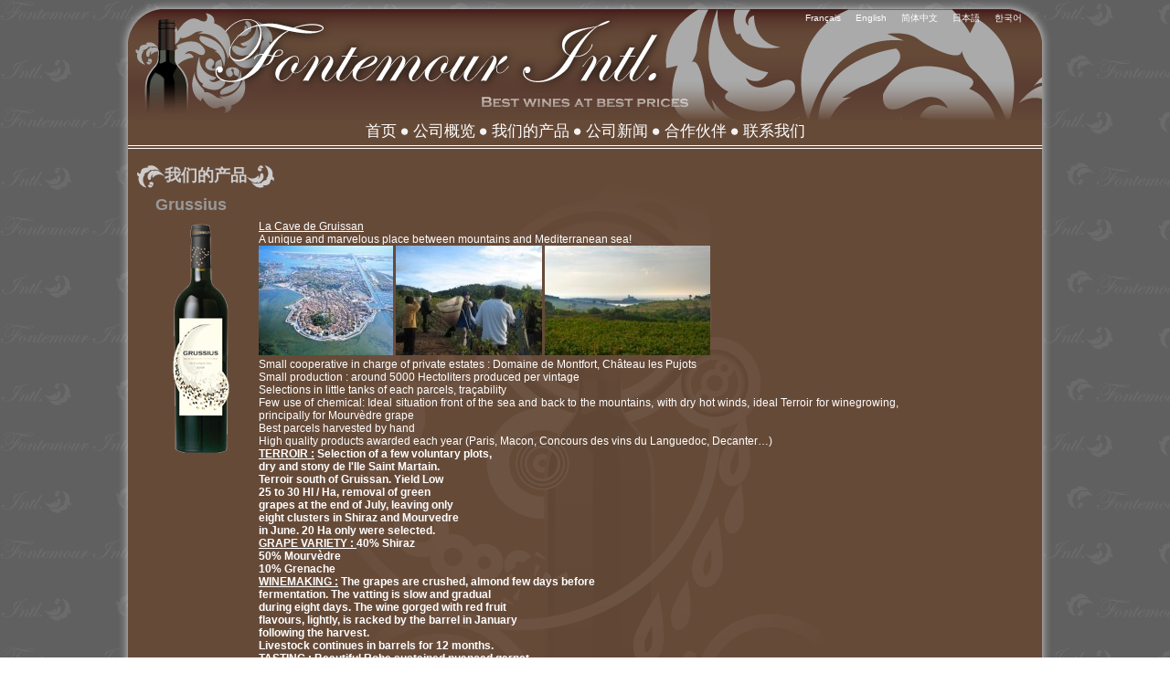

--- FILE ---
content_type: text/html; charset=utf-8
request_url: https://www.fontemour.com/index.php?mact=News,cntnt01,detail,0&cntnt01articleid=23&cntnt01detailtemplate=Gab_detail_produit&cntnt01returnid=85
body_size: 15423
content:
<!DOCTYPE html PUBLIC "-//W3C//DTD XHTML 1.0 Transitional//EN"
"http://www.w3.org/TR/xhtml1/DTD/xhtml1-transitional.dtd">


<html xmlns="http://www.w3.org/1999/xhtml" xml:lang="en" lang="en">

  <head>
<link rel="canonical" href="https://www.fontemour.com/index.php?mact=News,cntnt01,detail,0&amp;cntnt01articleid=23&amp;cntnt01detailtemplate=Gab_detail_produit&amp;cntnt01returnid=85&amp;cntnt01returnid=85" />
<title>Grussius - Fontemour wine</title>
<link rel="image_src" href="https://www.fontemour.com/uploads/images/imgs_bouteilles/grussius.png"  type="image/x-icon" />
<meta property="og:image" content="https://www.fontemour.com/uploads/images/imgs_bouteilles/grussius.png" />


<base href="https://www.fontemour.com/" />
<link type="image/gif" href="images/favicon.gif" rel="icon" />
<meta name="Generator" content="CMS Made Simple - Copyright (C) 2004-9 Ted Kulp. All rights reserved." />
<meta http-equiv="Content-Type" content="text/html; charset=utf-8" />
 <meta name="keywords" content="Négociant,vin,carcassonne,aoc,bordeaux,wine,wine business, wine agency,grands crus, lafitte, lafite, rothschild,latour,haut brion, cheval blanc, margaux, mouton, latour,best price,best wines, meilleur, export, exportation, chine, japon, corée,hong kong, hk, taiwan, singapour, quality, œnologue,specialist,spécialiste,corbières,minervois,cabardes,malepère,limoux,rhône, côtes du rhône,qualité,prix,salons, wine tasting, wine, events, oenologist,japan, korea,china,taipei,partner,wine partner,wine finder,the best,business,lebanon,winemaker,luxury,luxe,champagne,romanée conti,DRC,clever,efficient,transportation,clearance,papers,documents,japanese,chinese,prestigious, prestigieux,organic,AB,organic wines,certified, ecocert,goerg,agent,agency,bio,vins bio,bin biologiques, agriculture biologique, master,environnement,DNO toulouse, diplôme national d’œnologie,sobovi,groupe bernard,lucien bernard,jean-rémi mourad,serious,sérieux,références,maisons de prestige, domaines familiaux, winery, wineries,château de sours,martin krajewski,saint emilion, clos cantenac, graves,gaillac,domaine,château,châteaux,vinexpo,vinexpo asie pacifique, vinexpo hong kong,sopexa,assurance prospection,coface,ubi France,France,french,french touch, tokyo, séoul,Shanghai, Beijing, Pékin,商人は、ワイン、カルカソンヌ、アラビア石油、ワイン、ワイン、ワインビジネス、ワイン庁、脚を、ラフィット、ラフィットロートシルト、ラトゥール、オーブリオン、シュヴァルブラン、マルゴー、ムートン、ラトゥール、最高の価格で、最高の最高のワイン、エクスポートグランズ、輸出、中国、日本、韓国、香港、香港、香港台湾、シンガポール、品質、ワインの専門家、専門家、専門家、コルビエール、ミネルヴォワ、カバルド、Malepère、リムー、ローヌ、コートデュローヌ、品質、価格、トレードショー、ワインの試飲、ワイン、イベント、醸造、日本、韓国、中国、台湾、パートナー、パートナー、ワイン、ワインファインダー、最高の、ビジネス、レバノン、ワイン、高級、高級シャンパン、ロマネコンティ、DRCは、巧妙な、効率的で、輸送、通関、ペーパー、ドキュメント、日本語、中国語、認定権威、権威のある、有機は、AB、有機ワイン、エコサート、ゴエルグ、代理人、代理店、有機、有機ワイン、有機binに、有機、マサチューセッツ州、環境、ドノトゥールーズ国立ディプロマ醸造、sobovi、バーナードグループは、ルシアンベルナール、ジャン=レミがして、Mourad、深刻な、重大な、参照、高級住宅、カントナックを終了する家族のワイナリー、ワイナリー、シャトードソウアーズ、マーティンKrajewski、セントミリオン、団地ガイヤック深刻な、フィールド、城、城、Vinexpo、Vinexpoアジア太平洋地域は、香港Vinexpo、Sopexa、マーケティング、保険、コファス、、フランス、フランス語、フランス語タッチ、東京、ソウル、上海、北京、北京,商人，葡萄酒，卡尔卡松，冠捷，勃艮第，酒，葡萄酒企业，葡萄酒局，特级，拉菲特，罗斯柴尔德拉菲，拉图，浩特布利昂，白马，玛歌，木桐，拉图尔，最优惠的价格，最好的葡萄酒，最好，出口，出口，中国，日本，韩国，香港，香港，台湾，新加坡，质量，葡萄酒专家，专科，专家，科比耶尔，Minervois，cabardes，Malepère，Limoux，罗纳河，科茨杜罗纳河，质量，价格，贸易展览，品酒，酒，活动，酿酒师，日本，韩国，中国台北，合伙人，合伙人的酒，酒发现者，最好的，商业，黎巴嫩，酿酒师，豪华，奢侈，香槟，Romanee孔蒂，刚果民主共和国，聪明，高效，运输，通关，论文，文件，日语，汉语，享有盛誉，著名的，有机，AB型，有机葡萄酒，经过认证的爱科赛尔，Goerg，代理，代理，有机，有机葡萄酒，有机斌，有机，马，环境，配网运营商图卢兹国家高级文凭酒类，sobovi，伯纳德组，吕西安伯纳德，让雷米穆拉德，严肃，认真，参考文献，豪宅，庄园家族酒厂，酒厂，酒庄德Krajewski，圣爱美浓，结束Cantenac，严重gaillac，场，城堡，城堡，Vinexpo的，Vinexpo的亚太地区，香港Vinexpo的，法国食品协会，推销保险，科法斯，充氧法国，法国，法语，法国风味，东京，汉城，上海，北京，北京，상인, 와인이, 카르카손느, aoc, 부르고뉴, 와인, 와인 비즈니스, 와인 기관, crus을 Lafitte, Lafite 로스 차일드, Latour, 오트 브리옹, 셰발 블랑, 마고, Mouton, Latour, 최상의 가격, 최상의 최고의 와인, 수출 grands , 수출, 중국, 일본, 한국, 홍콩, 홍콩, 홍콩 대만, 싱가포르, 품질, 와인 전문가, 전문가, 전문가, 꼬르 비 에르, Minervois, 카바르드, Malepère, 리무, 론, 코트 뒤 론, 품질, 가격, 무역 박람회, 와인 시음회 , 와인, 이벤트, Oenologist, 일본, 한국, 중국, 대만, 파트너, 파트너 와인, 와인 찾기, 최고의, 비즈니스, 레바논, 제조자, 고급 스러움, 럭셔리, 샴페인, Romanee Conti, DRC, 영리하고, 효율, 운송, 통관 , 논문, 문서, 일본어, 중국어, 인증 유명한, 유명한, 유기, AB를, 유기농 와인, Ecocert, 게오르그, 대리인, 대행사, 유기, 유기 포도주, 유기 빈, 유기, 메사추세츠, 환경, DNO 뚤루즈, 국립 디플로마 oenology, sobovi, 버나드 그룹은 루시 버나드, 장 - 레미는 무라드, 심각, 심각, 참고 문헌, 고급 주택, Cantenac을 종료 가족 와이너리를, 와인 농장, 샤또 드, Krajewski, 세인트 Emilion,, 토지 gaillac 심각 , 필드, 캐슬, 성, Vinexpo, Vinexpo 아시아 태평양, 홍콩 Vinexpo, Sopexa, 마케팅 보험, Coface, 유비 프랑스, 프랑스, 프랑스어, 프랑스어 터치, 도쿄, 서울, 상하이, 베이징, 북경, " />
<meta name="description" content="Fontemour international est une agence commerciale dédiée à l’exportation de vin sur les marchés Asiatiques, Chine, Japon, Corée du Sud, Taiwan, Hong Kong, Singapour..." />
<meta name="keywords" content="商人，葡萄酒，卡尔卡松，冠捷，勃艮第，酒，葡萄酒企业，葡萄酒局，特级，拉菲特，罗斯柴尔德拉菲，拉图，浩特布利昂，白马，玛歌，木桐，拉图尔，最优惠的价格，最好的葡萄酒，最好，出口，出口，中国，日本，韩国，香港，香港，台湾，新加坡，质量，葡萄酒专家，专科，专家，科比耶尔，Minervois，cabardes，Malepère，Limoux，罗纳河，科茨杜罗纳河，质量，价格，贸易展览，品酒，酒，活动，酿酒师，日本，韩国，中国台北，合伙人，合伙人的酒，酒发现者，最好的，商业，黎巴嫩，酿酒师，豪华，奢侈，香槟，Romanee孔蒂，刚果民主共和国，聪明，高效，运输，通关，论文，文件，日语，汉语，享有盛誉，著名的，有机，AB型，有机葡萄酒，经过认证的爱科赛尔，Goerg，代理，代理，有机，有机葡萄酒，有机斌，有机，马，环境，配网运营商图卢兹国家高级文凭酒类，sobovi，伯纳德组，吕西安伯纳德，让雷米穆拉德，严肃，认真，参考文献，豪宅，庄园家族酒厂，酒厂，酒庄德Krajewski，圣爱美浓，结束Cantenac，严重gaillac，场，城堡，城堡，Vinexpo的，Vinexpo的亚太地区，香港Vinexpo的，法国食品协会，推销保险，科法斯，充氧法国，法国，法语，法国风味，东京，汉城，上海，北京，北京， " />

<link rel="stylesheet" type="text/css" href="https://www.fontemour.com/stylesheet.php?cssid=53" />
<link rel="stylesheet" type="text/css" href="https://www.fontemour.com/stylesheet.php?cssid=56" />


<meta name="google-site-verification" content="7SsNW7yG2SX2mH8w2nNgmsX8lBmpjyDUanl4hvIrVhk" />

<link rel="start" title="Home Page, shortcut key=1" href="https://www.fontemour.com/" />
<link rel="prev" title="公司概览" href="https://www.fontemour.com/index.php?page=about-us-2" />
<link rel="next" title="公司新闻" href="https://www.fontemour.com/index.php?page=news-2" />

<!--[if IE 7]>
<style type="text/css">
.prod_box{float:left;width:460px;}
#home_products{float:left;width:460px;}
#home_newsletter_news{float:left;width:460px;vertical-align:top;margin-left:50px;}
#formzone{width:550px;float:left;vertical-align:top;}
#coordzone{width:400px;float:left;vertical-align:top;}
</style>
<![endif]-->

<!--[if IE 6]>
<script type="text/javascript" src="modules/MenuManager/CSSMenu.js"></script>
<![endif]-->


<!--[if IE 6]>
<script type="text/javascript"  src="uploads/NCleanBlue/js/ie6fix.js"></script>
<script type="text/javascript">
 // argument is a CSS selector
 DD_belatedPNG.fix('.sbar-top,.sbar-bottom,.main-top,.main-bottom,#version');
</script>
<style type="text/css">
/* enable background image caching in IE6 */
html {filter:expression(document.execCommand("BackgroundImageCache", false, true));}
#header{
width:1020px;
height:auto;
padding:0;
margin:0 auto 0 auto;
background: url('images/bg_head.png') top center;
background-repeat:no-repeat;
}
#main{
background:none;
}
</style>
<![endif]-->

<!--[if IE 5]>
<style type="text/css">
/* enable background image caching in IE6 */
html {filter:expression(document.execCommand("BackgroundImageCache", false, true));}
#header{
width:1020px;
height:auto;
padding:0;
margin:0 auto 0 auto;
background: url('images/bg_head.png') top center;
background-repeat:no-repeat;
}
#main{
background:none;
}
</style>
<![endif]-->



<script type="text/javascript">

  var _gaq = _gaq || [];
  _gaq.push(['_setAccount', 'UA-3004356-61']);
  _gaq.push(['_trackPageview']);

  (function() {
    var ga = document.createElement('script'); ga.type = 'text/javascript'; ga.async = true;
    ga.src = ('https:' == document.location.protocol ? 'https://ssl' : 'http://www') + '.google-analytics.com/ga.js';
    var s = document.getElementsByTagName('script')[0]; s.parentNode.insertBefore(ga, s);
  })();

</script>


  </head>
  <body>
    <div id="ncleanblue">
      <div id="pagewrapper" class="core-wrap-960 core-center">
        <div id="header">
          <div id="logo" class="core-float-left">
            <a href="https://www.fontemour.com" title="Fontemour wine"><img src="images/logo_fontemour_head.png" title="Fontemour wine" alt="Logo Fontemour wine" /></a>          </div>
			<img id="baseline" src="images/baseline_fontemour.png" title="BEST WINES AT BEST PRICES" alt="BEST WINES AT BEST PRICES" />
<ul id="language_menu">
   <li><a href="https://www.fontemour.com/modules/babel/redirect.php?newlang=fr_FR&amp;newurl=https://www.fontemour.com/index.php?page=francais/nos-produits">Français</a>&nbsp;&nbsp;&nbsp;</li>
   <li><a href="https://www.fontemour.com/modules/babel/redirect.php?newlang=en_US&amp;newurl=https://www.fontemour.com/index.php?page=anglais/our-products">English</a>&nbsp;&nbsp;&nbsp;</li>
   <li class="active"><a href="https://www.fontemour.com/modules/babel/redirect.php?newlang=zh_CN&amp;newurl=https://www.fontemour.com/index.php?page=chinois/our-products-2" class="active">简体中文</a>&nbsp;&nbsp;&nbsp;</li>
   <li><a href="https://www.fontemour.com/modules/babel/redirect.php?newlang=ja_JP&amp;newurl=https://www.fontemour.com/index.php?page=japonais/our-products-3">日本語</a>&nbsp;&nbsp;&nbsp;</li>
   <li><a href="https://www.fontemour.com/modules/babel/redirect.php?newlang=kr_KR&amp;newurl=https://www.fontemour.com/index.php?page=Korean/our-products-4">한국어</a>&nbsp;&nbsp;&nbsp;</li>
</ul>
          <!--span class="util-clearb">&nbsp;</span-->
          <!--h2 class="accessibility util-clearb">Navigation</h2-->
          <div class="menu_g">
           

<ul>


<li><a href="https://www.fontemour.com/index.php?page=home-2"><span>首页</span></a>


</li>

<!--<span class="bullmenu">&bull;&nbsp;&nbsp;--><li><img class="bullmenu" src="images/dot_menu.png" alt="" /></li><!--&nbsp;&nbsp;/span-->

<li><a href="https://www.fontemour.com/index.php?page=about-us-2"><span>公司概览</span></a>


</li>

<!--<span class="bullmenu">&bull;&nbsp;&nbsp;--><li><img class="bullmenu" src="images/dot_menu.png" alt="" /></li><!--&nbsp;&nbsp;/span-->

<li class="currentpage"><a href="https://www.fontemour.com/index.php?page=our-products-2" class="currentpage"><span>我们的产品</span></a>


</li>

<!--<span class="bullmenu">&bull;&nbsp;&nbsp;--><li><img class="bullmenu" src="images/dot_menu.png" alt="" /></li><!--&nbsp;&nbsp;/span-->

<li><a href="https://www.fontemour.com/index.php?page=news-2"><span>公司新闻</span></a>


</li>

<!--<span class="bullmenu">&bull;&nbsp;&nbsp;--><li><img class="bullmenu" src="images/dot_menu.png" alt="" /></li><!--&nbsp;&nbsp;/span-->

<li><a href="https://www.fontemour.com/index.php?page=partner-2"><span>合作伙伴</span></a>


</li>

<!--<span class="bullmenu">&bull;&nbsp;&nbsp;--><li><img class="bullmenu" src="images/dot_menu.png" alt="" /></li><!--&nbsp;&nbsp;/span-->

<li><a href="https://www.fontemour.com/index.php?page=contact-4"><span>联系我们</span></a>


</li>
</ul>

          </div>
        </div>
        <div id="content" class="util-clearfix"> 
          <div id="main"  class="core-float-right">
              <h1 class="title"><img src="images/picto-feuille-left.png" alt="" />我们的产品<img src="images/picto-feuille-right.png" alt="" /></h1>
              
<h2 id="title_detail_prod">Grussius</h2>

<hr id="NewsPostDetailHorizRule" />
			<div class="img_detail_prod">
												<p><img src="../uploads/images/imgs_bouteilles/grussius.png" alt="images de Grussius" title="Grussius" width="100" /></p>

									</div>
	<div id="content_detail_prod">
			<p><span style="text-decoration: underline;">La Cave de Gruissan</span></p>
<p> </p>
<p> </p>
<p>A unique and marvelous place between mountains and Mediterranean sea!</p>
<p> </p>
<p> </p>
<p><img src="uploads/images/img_contenu/vignobles/Gruissan1_1.JPG" alt="" /> <img src="uploads/images/img_contenu/vignobles/gruissan_1_3.jpg" alt="" /> <img src="uploads/images/img_contenu/vignobles/editor_844bf43d51e892e20c899ee92fb374b1_275984.jpeg" alt="" width="181" height="120" /></p>
<p> </p>
<p>Small cooperative in charge of private estates : Domaine de Montfort, Château les Pujots</p>
<p> </p>
<p>Small production : around 5000 Hectoliters produced per vintage</p>
<p> </p>
<p>Selections in little tanks of each parcels, traçability</p>
<p> </p>
<p>Few use of chemical: Ideal situation front of the sea and back to the mountains, with dry hot winds, ideal Terroir for winegrowing, principally for Mourvèdre grape</p>
<p> </p>
<p>Best parcels harvested by hand</p>
<p> </p>
<p>High quality products awarded each year (Paris, Macon, Concours des vins du Languedoc, Decanter…)</p>
<p> </p>
<p><strong> </strong></p>
<p><strong> </strong></p>
<p><strong> </strong></p>
<p><strong> </strong></p>
<p><strong><span style="text-decoration: underline;">TERROIR :</span></strong><strong> </strong><strong>Selection of a few voluntary plots,</strong></p>
<p><strong> dry and stony de l'Ile Saint Martain. </strong></p>
<p><strong> Terroir south of Gruissan. Yield Low </strong></p>
<p><strong> 25 to 30 Hl / Ha, removal of green </strong></p>
<p><strong> grapes at the end of July, leaving only </strong></p>
<p><strong> eight clusters in Shiraz and Mourvedre</strong></p>
<p><strong> in June.  20 Ha only were selected.</strong><strong> </strong></p>
<p><strong> </strong></p>
<p><strong><span style="text-decoration: underline;">GRAPE VARIETY :</span></strong><strong><span style="text-decoration: underline;"> </span></strong><strong> 40% Shiraz</strong></p>
<p><strong> 50% Mourvèdre</strong></p>
<p><strong> 10% Grenache</strong></p>
<p><strong> </strong></p>
<p><strong><span style="text-decoration: underline;">WINEMAKING :</span></strong><strong> </strong><strong>The grapes are crushed, almond few days before</strong></p>
<p><strong> fermentation. The vatting is slow and gradual </strong></p>
<p><strong> during eight days. The wine gorged with red fruit </strong></p>
<p><strong> flavours, lightly, is racked by the barrel in January </strong></p>
<p><strong> following the harvest. <br /> Livestock continues in barrels for 12 months.</strong></p>
<p><strong> </strong></p>
<p><strong><span style="text-decoration: underline;">TASTING :</span></strong><strong> </strong><strong>Beautiful Robe sustained nuanced garnet.</strong></p>
<p><strong> Very elegant bouquet with a touch of fruit (blackberry and</strong></p>
<p><strong> Tail) and a slightly woody. The expressive mouth through</strong></p>
<p><strong> the Syrah, is ample and fleshy but very silky at the same</strong></p>
<p><strong> time. This great wine can be more than 10 years. <br /> Apart bottled without filtration, it should be decanted before</strong></p>
<p><strong> serving. It can be drunk on red meat and game dishes of the </strong></p>
<p><strong> most typical.</strong></p>
<p><strong> </strong></p>
<p><strong><span style="text-decoration: underline;">AWARDS:</span></strong><strong> "C" Concours d'Or Corbières 2004 (vintage 2001) <br /> Silver International Challenge (vintage 2003)</strong></p>
<p><strong> GUIDE ACHETE 2004 (Vintage 2003)</strong></p>
<p><strong> Silver Medal Concours Général Agricole de Paris 2004 (Vintage 2002)</strong><strong> </strong></p>
<p><strong> </strong><strong>Gold Medal Concours Grands Vins Béziers 2004 Awards SILENE</strong></p>
<p><strong> (Vintage 2002)</strong></p>
<p><strong> Gold C Concours interprofessional 2005 (Vintage 2002)</strong></p>
<p><strong> Gold C Concours interprofessional 2006 (Vintage 2003)</strong><strong> </strong></p>
<p> </p>
	</div>

<!--div id="NewsPostDetailPrintLink">
	</div-->
<br />


<!-- ADDTHIS BUTTON BEGIN -->
<script type="text/javascript">
var addthis_config = {
     pubid: "YOUR-PROFILE-ID"
}
</script>
<a href="http://www.addthis.com/bookmark.php?v=250" 
        class="addthis_button" addthis:description="Fontemour wine"><img 
        src="http://s7.addthis.com/static/btn/v2/lg-share-en.gif" 
        width="125" height="16" border="0" alt="Share" /></a>

<script type="text/javascript" src="http://s7.addthis.com/js/250/addthis_widget.js"></script>
<!-- ADDTHIS BUTTON END -->



<div id="return_link_prod"><a href="https://www.fontemour.com/index.php?page=our-products-2">Retour</a></div>

			<div class="clearbot"></div>
						<div id="page_prod">
									<!-- Displaying News Module -->
<!-- News Categories: 'produits_en_US' -->
<!-- Start News Display Template -->
<table>


<tr><td class="item1">
<div class="prod_box">
	<div class="top_prod_box">
		<h3 title="Domaine de Caylus"><a href="https://www.fontemour.com/index.php?mact=News,cntnt01,detail,0&amp;cntnt01articleid=99&amp;cntnt01detailtemplate=Gab_detail_produit&amp;cntnt01returnid=85" title="Domaine de Caylus">Domaine de Caylus</a></h3>
																<img src="images/news_prod_box.png" />						</div>
	<div class="middle_prod_box">
		  		 <div class="img_prod_box">
												<img src="../uploads/images/imgs_bouteilles/Caylus.png" alt="images de Domaine de Caylus" title="Domaine de Caylus" />
									 </div>
	  		 <div class="img_prod_box">
												 </div>
	  				<div class="text_prod_box">
			<p> </p>
<p> </p>
<p>Domaine de Caylus RED</p>
<p> </p>
<p>A Fruity Merlot based wine</p>
<p> </p>
<p>Grown under organic farming</p>
<p> </p>
<p>Round, elegant and easy to drink</p>
<p> </p>
<p>New selection 2014!</p>
<p> </p>
<p>Signed by Louis Andrieu (EX Château La Reze)</p>
<p> </p>
<p> </p>
<p><span style="color: #888888;"><br /></span></p>
		</div>
		</div>
	<div class="bottom_prod_box">
	</div>
</div>
</td>

<td class="item2">
<div class="prod_box">
	<div class="top_prod_box">
		<h3 title="Black Grap&#039;s"><a href="https://www.fontemour.com/index.php?mact=News,cntnt01,detail,0&amp;cntnt01articleid=98&amp;cntnt01detailtemplate=Gab_detail_produit&amp;cntnt01returnid=85" title="Black Grap&#039;s">Black Grap&#039;s</a></h3>
																<img src="images/news_prod_box.png" />						</div>
	<div class="middle_prod_box">
		  		 <div class="img_prod_box">
												<img src="../uploads/images/imgs_bouteilles/Black Grap's.png" alt="images de Black Grap&#039;s" title="Black Grap&#039;s" />
									 </div>
	  		 <div class="img_prod_box">
												 </div>
	  				<div class="text_prod_box">
			<p> </p>
<p> </p>
<p>A new success by Sébastien Jouffret</p>
<p> </p>
<p>Cabernet Sauvignon meets Grenache and Merlot</p>
<p>Traditional vinification- 4 Months aging (French Oak)</p>
<p> </p>
<p>Black Grap's is well balanced and easy to drink,</p>
<p>It develops ripened fruit flavors</p>
<p>It ends on a slightly toasted note</p>
<p> </p>
<p>Tannins are soft but still present</p>
<p> </p>
<p>To discover!</p>
<p> </p>
		</div>
		</div>
	<div class="bottom_prod_box">
	</div>
</div>
</td></tr>

<tr><td class="item3">
<div class="prod_box">
	<div class="top_prod_box">
		<h3 title="Champagne Grand Prieur"><a href="https://www.fontemour.com/index.php?mact=News,cntnt01,detail,0&amp;cntnt01articleid=79&amp;cntnt01detailtemplate=Gab_detail_produit&amp;cntnt01returnid=85" title="Champagne Grand Prieur">Champagne Grand Prieur</a></h3>
																<img src="images/news_prod_box.png" />						</div>
	<div class="middle_prod_box">
		  		 <div class="img_prod_box">
												<img src="../uploads/images/imgs_bouteilles/prieur.png" alt="images de Champagne Grand Prieur" title="Champagne Grand Prieur" />
									 </div>
	  		 <div class="img_prod_box">
												 </div>
	  				<div class="text_prod_box">
			<span style="font-size: xx-large;">
<p> </p>
<p> </p>
<p> </p>
<p> </p>
<p>Champagne Grand Prieur</p>
</span>
<p> </p>
<p>GRAND PRIEUR BLANC DE BLANCS</p>
<p> </p>
<p>100% Chardonnay</p>
<p> </p>
<p>A highly refined champagne that reveals notes of citrus and fresh butter.</p>
<p> </p>
		</div>
		</div>
	<div class="bottom_prod_box">
	</div>
</div>
</td>

<td class="item4">
<div class="prod_box">
	<div class="top_prod_box">
		<h3 title="Black Perle"><a href="https://www.fontemour.com/index.php?mact=News,cntnt01,detail,0&amp;cntnt01articleid=46&amp;cntnt01detailtemplate=Gab_detail_produit&amp;cntnt01returnid=85" title="Black Perle">Black Perle</a></h3>
															</div>
	<div class="middle_prod_box">
		  		 <div class="img_prod_box">
												<img src="../uploads/images/imgs_bouteilles/black_perle.png" alt="images de Black Perle" title="Black Perle" />
									 </div>
	  				<div class="text_prod_box">
			<div>
<p><em> </em></p>
<p> </p>
<p> </p>
<p><em>The newest creation signed by Sébastien Jouffret, with a luxury design, and a very dark color</em></p>
<p><em>Created to be the highest brand of the winery</em></p>
<p><em> </em></p>
<p><em>Aged 4 Months in French Oak 500L barrels in the pure tradition, 90% Syrah and 10% Grenache selected in the best parcels</em></p>
<p><em> </em></p>
<p><em>Great taste of cooked fruits, finishing on fine and sweet tannins, with vanilla and roasted notes, able to age 6 years and more!</em></p>
</div>
		</div>
		</div>
	<div class="bottom_prod_box">
	</div>
</div>
</td></tr>

<tr><td class="item5">
<div class="prod_box">
	<div class="top_prod_box">
		<h3 title="Ch&acirc;teau de Sours Ros&eacute;"><a href="https://www.fontemour.com/index.php?mact=News,cntnt01,detail,0&amp;cntnt01articleid=74&amp;cntnt01detailtemplate=Gab_detail_produit&amp;cntnt01returnid=85" title="Ch&acirc;teau de Sours Ros&eacute;">Château de Sours Rosé</a></h3>
															</div>
	<div class="middle_prod_box">
		  		 <div class="img_prod_box">
												<img src="../uploads/images/imgs_bouteilles/Chateau de sours rose.png" alt="images de Château de Sours Rosé" title="Château de Sours Rosé" />
									 </div>
	  				<div class="text_prod_box">
			<p> </p>
<p> </p>
<p>An exceptional Rose<br /><br />A complex nose with notes of red fruit, and candy with strawberry<br /><br />A smooth palate with a touch of raspberry and perfectly balanced<br /><br />A trip of the senses, probably the best rosé in the world!<br /><br />To drink chilled!</p>
		</div>
		</div>
	<div class="bottom_prod_box">
	</div>
</div>
</td>

<td class="item6">
<div class="prod_box">
	<div class="top_prod_box">
		<h3 title="Domaine Lamartine"><a href="https://www.fontemour.com/index.php?mact=News,cntnt01,detail,0&amp;cntnt01articleid=92&amp;cntnt01detailtemplate=Gab_detail_produit&amp;cntnt01returnid=85" title="Domaine Lamartine">Domaine Lamartine</a></h3>
															</div>
	<div class="middle_prod_box">
		  		 <div class="img_prod_box">
												<img src="../uploads/images/imgs_bouteilles/lamartine.png" alt="images de Domaine Lamartine" title="Domaine Lamartine" />
									 </div>
	  				<div class="text_prod_box">
			<p> </p>
<p>By the 'POPE OF SYRAH'</p>
<p> </p>
<p>The Latest creation of Michel Louison</p>
<p> </p>
<p>(Father of Château des Estanilles)</p>
<p> </p>
<p>A marvelous place with vines in a circus</p>
<p> </p>
<p>A fresh terroir 400m height, organic certified</p>
<p> </p>
<p>Merlot, Syrah, Cabernet Franc, Cot</p>
<p> </p>
<p>Sun during day, freshness by night</p>
<p> </p>
<p>To discover absolutely</p>
		</div>
		</div>
	<div class="bottom_prod_box">
	</div>
</div>
</td></tr>

<tr><td class="item7">
<div class="prod_box">
	<div class="top_prod_box">
		<h3 title="Domaine Simone Tremblay"><a href="https://www.fontemour.com/index.php?mact=News,cntnt01,detail,0&amp;cntnt01articleid=90&amp;cntnt01detailtemplate=Gab_detail_produit&amp;cntnt01returnid=85" title="Domaine Simone Tremblay">Domaine Simone Tremblay</a></h3>
																<img src="images/news_prod_box.png" />						</div>
	<div class="middle_prod_box">
		  		 <div class="img_prod_box">
												<img src="../uploads/images/imgs_bouteilles/ST Fourchaume.png" alt="images de Domaine Simone Tremblay" title="Domaine Simone Tremblay" />
									 </div>
	  		 <div class="img_prod_box">
												 </div>
	  				<div class="text_prod_box">
			<p> </p>
<p>Our Hotest latest organic winery!!</p>
<p> </p>
<p>Delicious organic Chablis wines from Philippe Goulley</p>
<p> </p>
<p>A family story for family wines</p>
<p> </p>
<p>Gold Medal at Millésime BIO 2012</p>
<p> </p>
<p>3 Gold medals at Millésime BIO 2013 (NOV 2012)</p>
<p> </p>
<p>Let's taste the Chablis, Petit Chablis,</p>
<p> </p>
<p>But also premier crus: Fourchaume, Montmains,</p>
<p> </p>
<p>One of our 2012 best revelation without any doubt</p>
		</div>
		</div>
	<div class="bottom_prod_box">
	</div>
</div>
</td>

<td class="item8">
<div class="prod_box">
	<div class="top_prod_box">
		<h3 title="Louis Pearl Cognac"><a href="https://www.fontemour.com/index.php?mact=News,cntnt01,detail,0&amp;cntnt01articleid=89&amp;cntnt01detailtemplate=Gab_detail_produit&amp;cntnt01returnid=85" title="Louis Pearl Cognac">Louis Pearl Cognac</a></h3>
															</div>
	<div class="middle_prod_box">
		  		 <div class="img_prod_box">
												<img src="../uploads/images/imgs_bouteilles/XO.png" alt="images de Louis Pearl Cognac" title="Louis Pearl Cognac" />
									 </div>
	  				<div class="text_prod_box">
			<p><span style="color: #000000;"> </span><span style="color: #000000;"> </span></p>
<p><span style="color: #000000;">Produced in the marvelous Oleron Island</span></p>
<p><span style="color: #000000;"> </span></p>
<p><span style="color: #000000;">Louis Pearl is The premium brand from cave d'Oléron</span></p>
<p><span style="color: #000000;"> </span></p>
<p><span style="color: #000000;">A unique cognac range from a unique terroir</span></p>
<p><span style="color: #000000;"> </span></p>
<p><span style="color: #000000;">Based on Ugni Blanc and Colombard</span></p>
<p><span style="color: #000000;"> </span></p>
<p><span style="color: #000000;">Full of delicassy and flavours </span></p>
<p><span style="color: #000000;"> </span></p>
<p><span style="color: #000000;">Ideal for dessert or aperitive</span></p>
<p><span style="color: #000000;"> </span></p>
<p><span style="color: #000000;">Discover our VS, XO and VSOP!</span></p>
<p><span style="color: #000000;"> </span></p>
<p><span style="color: #000000;"> </span></p>
		</div>
		</div>
	<div class="bottom_prod_box">
	</div>
</div>
</td></tr>

<tr><td class="item9">
<div class="prod_box">
	<div class="top_prod_box">
		<h3 title="Salasar Carte OR"><a href="https://www.fontemour.com/index.php?mact=News,cntnt01,detail,0&amp;cntnt01articleid=88&amp;cntnt01detailtemplate=Gab_detail_produit&amp;cntnt01returnid=85" title="Salasar Carte OR">Salasar Carte OR</a></h3>
															</div>
	<div class="middle_prod_box">
		  		 <div class="img_prod_box">
												<img src="../uploads/images/imgs_bouteilles/carte or.png" alt="images de Salasar Carte OR" title="Salasar Carte OR" />
									 </div>
	  				<div class="text_prod_box">
			<p> </p>
<p> </p>
<p>Salasar Carte OR is a Crémant AOC</p>
<p> </p>
<p>Produced in Limoux by Ets Salasar</p>
<p> </p>
<p>The Dinosaur Terroir where appeared the first bubbles in the world!</p>
<p> </p>
<p>An original winery Since 5 Generations</p>
<p> </p>
<p>Finest bubbles and complex aromas</p>
<p> </p>
<p>15 Months aging 'sur lattes'</p>
<p> </p>
<p>The know-how of Salasar in a bottle</p>
		</div>
		</div>
	<div class="bottom_prod_box">
	</div>
</div>
</td>

<td class="item10">
<div class="prod_box">
	<div class="top_prod_box">
		<h3 title="Grussius"><a href="https://www.fontemour.com/index.php?mact=News,cntnt01,detail,0&amp;cntnt01articleid=23&amp;cntnt01detailtemplate=Gab_detail_produit&amp;cntnt01returnid=85" title="Grussius">Grussius</a></h3>
															</div>
	<div class="middle_prod_box">
		  		 <div class="img_prod_box">
												<img src="../uploads/images/imgs_bouteilles/grussius.png" alt="images de Grussius" title="Grussius" />
									 </div>
	  				<div class="text_prod_box">
			<div>
<p><em> </em></p>
<p> </p>
<p>Our highest brand from Gruissan</p>
<p> </p>
<p>Since 6 years, this wine has Gold medal at famous Concours (Corbières, Paris, mâcon…)</p>
<p> </p>
<p>Dark colored, bodied, powerful, Grussius represents what a AOC Corbières should be</p>
<p> </p>
<p>Very low yields, issued from a selection at L’ile St Martain (south of Gruissan village)</p>
</div>
		</div>
		</div>
	<div class="bottom_prod_box">
	</div>
</div>
</td></tr>

<tr><td class="item11">
<div class="prod_box">
	<div class="top_prod_box">
		<h3 title="Ch&acirc;teau L&#039;Argentier"><a href="https://www.fontemour.com/index.php?mact=News,cntnt01,detail,0&amp;cntnt01articleid=80&amp;cntnt01detailtemplate=Gab_detail_produit&amp;cntnt01returnid=85" title="Ch&acirc;teau L&#039;Argentier">Château L&#039;Argentier</a></h3>
															</div>
	<div class="middle_prod_box">
		  		 <div class="img_prod_box">
												<img src="../uploads/images/imgs_bouteilles/l'argentier.png" alt="images de Château L&#039;Argentier" title="Château L&#039;Argentier" />
									 </div>
	  				<div class="text_prod_box">
			<p> </p>
<p> </p>
<p> </p>
<p> </p>
<p>For years Jourdan family makes wines with great aging potential</p>
<p> </p>
<p>This one is 100% Carignan</p>
<p> </p>
<p>A selection of old vines 72 years old</p>
<p> </p>
<p>Expressive nose with  juniper, red berries aromas</p>
<p> </p>
<p>Among our best value</p>
<p> </p>
<p>Frequently awarded winery : WS, RVF...</p>
<p> </p>
		</div>
		</div>
	<div class="bottom_prod_box">
	</div>
</div>
</td>

<td class="item12">
<div class="prod_box">
	<div class="top_prod_box">
		<h3 title="Champagne Napoleon"><a href="https://www.fontemour.com/index.php?mact=News,cntnt01,detail,0&amp;cntnt01articleid=78&amp;cntnt01detailtemplate=Gab_detail_produit&amp;cntnt01returnid=85" title="Champagne Napoleon">Champagne Napoleon</a></h3>
															</div>
	<div class="middle_prod_box">
		  		 <div class="img_prod_box">
												<img src="../uploads/images/imgs_bouteilles/napoleon.png" alt="images de Champagne Napoleon" title="Champagne Napoleon" />
									 </div>
	  				<div class="text_prod_box">
			<p> </p>
 
<p class="Default"> </p>
<p class="Default"> </p>
<p class="Default">Champagne Napoleon
<p> </p>
</p>
<p class="Default">Tradition Brut</p>
<p> </p>
<p class="Default">
<p class="Default">50% Chardonnay and 50% Pinot Noir</p>
</p>
<p class="Default"> </p>
<p class="Default">An exceptional Champagne </p>
<p class="Default">
<p class="Default"> </p>
<p class="Default"> </p>
</p>
		</div>
		</div>
	<div class="bottom_prod_box">
	</div>
</div>
</td></tr>

<tr><td class="item13">
<div class="prod_box">
	<div class="top_prod_box">
		<h3 title="Paul Goerg - Cuv&eacute;e Lady "><a href="https://www.fontemour.com/index.php?mact=News,cntnt01,detail,0&amp;cntnt01articleid=77&amp;cntnt01detailtemplate=Gab_detail_produit&amp;cntnt01returnid=85" title="Paul Goerg - Cuv&eacute;e Lady ">Paul Goerg - Cuvée Lady </a></h3>
															</div>
	<div class="middle_prod_box">
		  		 <div class="img_prod_box">
												<img src="../uploads/images/imgs_bouteilles/lady.png" alt="images de Paul Goerg - Cuvée Lady " title="Paul Goerg - Cuvée Lady " />
									 </div>
	  				<div class="text_prod_box">
			<p><strong> </strong></p>
<p> </p>
<p><strong>Champagne Paul Goerg</strong></p>
<p> </p>
<p><strong>Cuvée Lady </strong></p>
<p> </p>
<p>PURITY IN MINERALITY FOR THE JEWEL IN THE PAUL GOERG RANGE</p>
<p> </p>
<p>85 % Chardonnay - 15% Pinot Noir   <strong>  </strong></p>
<p> </p>
<p>the Cuvée Lady is the culmination of all the expertise of the master</p>
<p>wine-makers in the Maison Paul GOERG.</p>
		</div>
		</div>
	<div class="bottom_prod_box">
	</div>
</div>
</td>

<td class="item14">
<div class="prod_box">
	<div class="top_prod_box">
		<h3 title="Paul Goerg - Blanc de Blancs"><a href="https://www.fontemour.com/index.php?mact=News,cntnt01,detail,0&amp;cntnt01articleid=76&amp;cntnt01detailtemplate=Gab_detail_produit&amp;cntnt01returnid=85" title="Paul Goerg - Blanc de Blancs">Paul Goerg - Blanc de Blancs</a></h3>
															</div>
	<div class="middle_prod_box">
		  		 <div class="img_prod_box">
												<img src="../uploads/images/imgs_bouteilles/goerg.png" alt="images de Paul Goerg - Blanc de Blancs" title="Paul Goerg - Blanc de Blancs" />
									 </div>
	  				<div class="text_prod_box">
			<p> </p>
<p> </p>
<p><strong>Champagne Paul Goerg</strong></p>
<p> </p>
<p>Premier Cru</p>
<p> </p>
<p><strong>Blanc de Blancs</strong></p>
<p> </p>
<p>A PURE, ENGAGING AND DELICATE</p>
<p>CHARDONNAY</p>
<p> </p>
<p>100 % Chardonnay</p>
<p><span style="color: #000000;"> </span></p>
		</div>
		</div>
	<div class="bottom_prod_box">
	</div>
</div>
</td></tr>

<tr><td class="item15">
<div class="prod_box">
	<div class="top_prod_box">
		<h3 title="Clos Cantenac"><a href="https://www.fontemour.com/index.php?mact=News,cntnt01,detail,0&amp;cntnt01articleid=73&amp;cntnt01detailtemplate=Gab_detail_produit&amp;cntnt01returnid=85" title="Clos Cantenac">Clos Cantenac</a></h3>
															</div>
	<div class="middle_prod_box">
		  		 <div class="img_prod_box">
												<img src="../uploads/images/imgs_bouteilles/Clos cantenac.png" alt="images de Clos Cantenac" title="Clos Cantenac" />
									 </div>
	  				<div class="text_prod_box">
			<p> </p>
<p> </p>
<p>A wine full of expression, elegant with a deep color with hints of black</p>
<p><br />The merlot gives an expression very clean and fresh with an intense fruit character.</p>
<p><br />Black fruit notes of figs and bay spices, cinnamon and vanilla and roasted coffee.</p>
<p><br />A true moment of discovery and relaxation</p>
<p> </p>
<p>Enjoy !</p>
		</div>
		</div>
	<div class="bottom_prod_box">
	</div>
</div>
</td>

<td class="item16">
<div class="prod_box">
	<div class="top_prod_box">
		<h3 title="Ch&acirc;teau Haut Barrail"><a href="https://www.fontemour.com/index.php?mact=News,cntnt01,detail,0&amp;cntnt01articleid=72&amp;cntnt01detailtemplate=Gab_detail_produit&amp;cntnt01returnid=85" title="Ch&acirc;teau Haut Barrail">Château Haut Barrail</a></h3>
															</div>
	<div class="middle_prod_box">
		  		 <div class="img_prod_box">
												<img src="../uploads/images/imgs_bouteilles/haut_barrail.png" alt="images de Château Haut Barrail" title="Château Haut Barrail" />
									 </div>
	  				<div class="text_prod_box">
			<p> </p>
<p> </p>
<p>This wine has a hight percentage of Merlot.</p>
<p> </p>
<p>It is a beautiful, deep garnet-red colour.</p>
<p> </p>
<p>It has an attractive, subtle bouquet with hints of ripe fruit and grilled almonds.</p>
<p> </p>
<p>Chateau Haut Barrail's qualities of finesse and refinement give it a somewhat feminine</p>
<p>character.</p>
<p> </p>
<p>It is nevertheless quite powerful and very well-balanced.</p>
		</div>
		</div>
	<div class="bottom_prod_box">
	</div>
</div>
</td></tr>

<tr><td class="item17">
<div class="prod_box">
	<div class="top_prod_box">
		<h3 title="Vieux Ch&acirc;teau Landon"><a href="https://www.fontemour.com/index.php?mact=News,cntnt01,detail,0&amp;cntnt01articleid=71&amp;cntnt01detailtemplate=Gab_detail_produit&amp;cntnt01returnid=85" title="Vieux Ch&acirc;teau Landon">Vieux Château Landon</a></h3>
															</div>
	<div class="middle_prod_box">
		  		 <div class="img_prod_box">
												<img src="../uploads/images/imgs_bouteilles/vieux_ch_landon.png" alt="images de Vieux Château Landon" title="Vieux Château Landon" />
									 </div>
	  				<div class="text_prod_box">
			<p> </p>
<p> </p>
<p>Vieux Chateau Landon is a lovely dark, ruby red colour.</p>
<p> </p>
<p>It has a complex, spicy gamey bouquet</p>
<p> </p>
<p>Which follows through beautifully on the palate.</p>
<p> </p>
<p>The flavour is full of lucious ripe fruit,</p>
<p> </p>
<p>Just the right amount of oak and soft, round tannin</p>
		</div>
		</div>
	<div class="bottom_prod_box">
	</div>
</div>
</td>

<td class="item18">
<div class="prod_box">
	<div class="top_prod_box">
		<h3 title="Vieux Ch&acirc;teau Landon : Lyric"><a href="https://www.fontemour.com/index.php?mact=News,cntnt01,detail,0&amp;cntnt01articleid=70&amp;cntnt01detailtemplate=Gab_detail_produit&amp;cntnt01returnid=85" title="Vieux Ch&acirc;teau Landon : Lyric">Vieux Château Landon : Lyric</a></h3>
															</div>
	<div class="middle_prod_box">
		  		 <div class="img_prod_box">
												<img src="../uploads/images/imgs_bouteilles/lyric.png" alt="images de Vieux Château Landon : Lyric" title="Vieux Château Landon : Lyric" />
									 </div>
	  				<div class="text_prod_box">
			<p> </p>
<p> </p>
<p> </p>
<p>The new wine of Vieux Château Landon</p>
<p> </p>
<p>a high quality Medoc wine </p>
<p> </p>
<p>Lyric is a new wine, blend with 50% Cabernet Sauvignon</p>
<p> </p>
<p>and 50% Merlot. Pleasant, sweet and fruity</p>
<p> </p>
<p>It is a fruity and round, a wine to discover.</p>
<p> </p>
<p>a real moment of relaxation and escape</p>
		</div>
		</div>
	<div class="bottom_prod_box">
	</div>
</div>
</td></tr>

<tr><td class="item19">
<div class="prod_box">
	<div class="top_prod_box">
		<h3 title="Les Gryph&eacute;es Moulin-&agrave;-vent"><a href="https://www.fontemour.com/index.php?mact=News,cntnt01,detail,0&amp;cntnt01articleid=64&amp;cntnt01detailtemplate=Gab_detail_produit&amp;cntnt01returnid=85" title="Les Gryph&eacute;es Moulin-&agrave;-vent">Les Gryphées Moulin-à-vent</a></h3>
															</div>
	<div class="middle_prod_box">
		  		 <div class="img_prod_box">
												<img src="../uploads/images/imgs_bouteilles/moulin_a_vent.png" alt="images de Les Gryphées Moulin-à-vent" title="Les Gryphées Moulin-à-vent" />
									 </div>
	  				<div class="text_prod_box">
			<p> </p>
<p> </p>
<p>A delicious, noble Moulin-à-vent</p>
<p> </p>
<p>Latest wine from Domaine les Gryphées</p>
<p> </p>
<p>Bodied and structured, but easy to drink</p>
<p> </p>
<p>Fuity, with chocolate notes,</p>
<p> </p>
<p>Highly recommend from ‘Aperitif’ to dinner,</p>
<p> </p>
<p>Recently rated WS 91/100, Enjoy!</p>
		</div>
		</div>
	<div class="bottom_prod_box">
	</div>
</div>
</td>

<td class="item20">
<div class="prod_box">
	<div class="top_prod_box">
		<h3 title="Viti Vini Bibi"><a href="https://www.fontemour.com/index.php?mact=News,cntnt01,detail,0&amp;cntnt01articleid=63&amp;cntnt01detailtemplate=Gab_detail_produit&amp;cntnt01returnid=85" title="Viti Vini Bibi">Viti Vini Bibi</a></h3>
															</div>
	<div class="middle_prod_box">
		  		 <div class="img_prod_box">
												<img src="../uploads/images/imgs_bouteilles/vvb.png" alt="images de Viti Vini Bibi" title="Viti Vini Bibi" />
									 </div>
	  				<div class="text_prod_box">
			<p> </p>
<p> </p>
<p> </p>
<p>Amazing freshness for a full body wine</p>
<p> </p>
<p>Jules Cesar would have loved it for sure!</p>
<p> </p>
<p>Full of Mediterranean spices</p>
<p> </p>
<p>Mature fruit, and liquorish notes</p>
<p> </p>
<p>Another best value from Benjamin.</p>
		</div>
		</div>
	<div class="bottom_prod_box">
	</div>
</div>
</td></tr>

<tr><td class="item21">
<div class="prod_box">
	<div class="top_prod_box">
		<h3 title="Bufentis"><a href="https://www.fontemour.com/index.php?mact=News,cntnt01,detail,0&amp;cntnt01articleid=62&amp;cntnt01detailtemplate=Gab_detail_produit&amp;cntnt01returnid=85" title="Bufentis">Bufentis</a></h3>
															</div>
	<div class="middle_prod_box">
		  		 <div class="img_prod_box">
												<img src="../uploads/images/imgs_bouteilles/bufentis.png" alt="images de Bufentis" title="Bufentis" />
									 </div>
	  				<div class="text_prod_box">
			<p> </p>
<p> </p>
<p>Powerful and generous</p>
<p> </p>
<p>Good balance with fine tannins</p>
<p> </p>
<p>Elegancy describes the best Bufentis</p>
<p> </p>
<p>A ‘Grand Vin’ from Minervois</p>
<p> </p>
<p>Able to age 5 years and more</p>
<p> </p>
<p>In the pure Benjamin Taillandier style!</p>
		</div>
		</div>
	<div class="bottom_prod_box">
	</div>
</div>
</td>

<td class="item22">
<div class="prod_box">
	<div class="top_prod_box">
		<h3 title="Laguzelle"><a href="https://www.fontemour.com/index.php?mact=News,cntnt01,detail,0&amp;cntnt01articleid=61&amp;cntnt01detailtemplate=Gab_detail_produit&amp;cntnt01returnid=85" title="Laguzelle">Laguzelle</a></h3>
															</div>
	<div class="middle_prod_box">
		  		 <div class="img_prod_box">
												<img src="../uploads/images/imgs_bouteilles/Laguzelle.png" alt="images de Laguzelle" title="Laguzelle" />
									 </div>
	  				<div class="text_prod_box">
			<p> </p>
<p> </p>
<p>A pure pleasure Minervois</p>
<p> </p>
<p>Smooth, fruity</p>
<p> </p>
<p>Each bottle can call another!</p>
<p> </p>
<p>Can be drunk a bit fresh for ‘apéritif’</p>
<p> </p>
<p>And matches very well with assorted tapas</p>
<p> </p>
<p>A great success by Benjamin Taillandier</p>
		</div>
		</div>
	<div class="bottom_prod_box">
	</div>
</div>
</td></tr>

<tr><td class="item23">
<div class="prod_box">
	<div class="top_prod_box">
		<h3 title="Demoiselle Claire"><a href="https://www.fontemour.com/index.php?mact=News,cntnt01,detail,0&amp;cntnt01articleid=60&amp;cntnt01detailtemplate=Gab_detail_produit&amp;cntnt01returnid=85" title="Demoiselle Claire">Demoiselle Claire</a></h3>
															</div>
	<div class="middle_prod_box">
		  		 <div class="img_prod_box">
												<img src="../uploads/images/imgs_bouteilles/cazaban-claire.png" alt="images de Demoiselle Claire" title="Demoiselle Claire" />
									 </div>
	  				<div class="text_prod_box">
			<p> </p>
<p> </p>
<p>A wonderful Cabardes</p>
<p> </p>
<p>Produced in an extraordinary place</p>
<p> </p>
<p>Round and Bodied</p>
<p> </p>
<p>With cooked fruit notes</p>
<p> </p>
<p>Mature, and typical of the area</p>
<p> </p>
<p>A diamond made by Clément Mengus</p>
		</div>
		</div>
	<div class="bottom_prod_box">
	</div>
</div>
</td>

<td class="item24">
<div class="prod_box">
	<div class="top_prod_box">
		<h3 title="Le Pinot Noir"><a href="https://www.fontemour.com/index.php?mact=News,cntnt01,detail,0&amp;cntnt01articleid=55&amp;cntnt01detailtemplate=Gab_detail_produit&amp;cntnt01returnid=85" title="Le Pinot Noir">Le Pinot Noir</a></h3>
															</div>
	<div class="middle_prod_box">
		  		 <div class="img_prod_box">
												<img src="../uploads/images/imgs_bouteilles/le_pinot.png" alt="images de Le Pinot Noir" title="Le Pinot Noir" />
									 </div>
	  				<div class="text_prod_box">
			<p> </p>
<p> </p>
<p> </p>
<p>A unique wine from a unique Terroir</p>
<p> </p>
<p>Produce in famous volcanic area ‘Auvergne’</p>
<p> </p>
<p>In the center of France</p>
<p> </p>
<p>Pinot Noir reveals generous taste with spicy notes</p>
<p>And a real typicity due to this amazing situation.</p>
<p> </p>
<p>To discover absolutely!</p>
		</div>
		</div>
	<div class="bottom_prod_box">
	</div>
</div>
</td></tr>

<tr><td class="item25">
<div class="prod_box">
	<div class="top_prod_box">
		<h3 title="Le Chardonnay"><a href="https://www.fontemour.com/index.php?mact=News,cntnt01,detail,0&amp;cntnt01articleid=56&amp;cntnt01detailtemplate=Gab_detail_produit&amp;cntnt01returnid=85" title="Le Chardonnay">Le Chardonnay</a></h3>
															</div>
	<div class="middle_prod_box">
		  		 <div class="img_prod_box">
												<img src="../uploads/images/imgs_bouteilles/le_chardonnay.png" alt="images de Le Chardonnay" title="Le Chardonnay" />
									 </div>
	  				<div class="text_prod_box">
			<p> </p>
<p> </p>
<p> </p>
<p> </p>
<p>Another diamond from la cave de st verny</p>
<p> </p>
<p>Meeting of Volcanic soils with Chardonnay</p>
<p> </p>
<p>For a mineral, fresh, and fruity wine</p>
<p> </p>
<p>A new version of the most famous white grape</p>
<p> </p>
<p>Highly recommended!</p>
		</div>
		</div>
	<div class="bottom_prod_box">
	</div>
</div>
</td>

<td class="item26">
<div class="prod_box">
	<div class="top_prod_box">
		<h3 title="Domaine du Seminaire "><a href="https://www.fontemour.com/index.php?mact=News,cntnt01,detail,0&amp;cntnt01articleid=58&amp;cntnt01detailtemplate=Gab_detail_produit&amp;cntnt01returnid=85" title="Domaine du Seminaire ">Domaine du Seminaire </a></h3>
															</div>
	<div class="middle_prod_box">
		  		 <div class="img_prod_box">
												<img src="../uploads/images/imgs_bouteilles/seminaire-trad.png" alt="images de Domaine du Seminaire " title="Domaine du Seminaire " />
									 </div>
	  				<div class="text_prod_box">
			<p> </p>
<p> </p>
<p> </p>
<p>A bodied, fruity organic rhône from Valreas area</p>
<p> </p>
<p>Balanced between fruit and structure</p>
<p> </p>
<p>With great Cinnamon and liquorices notes</p>
<p> </p>
<p>And a good length finishing on fine tannins</p>
<p> </p>
<p>Congratulations to Pouizin Family for this top Red!</p>
		</div>
		</div>
	<div class="bottom_prod_box">
	</div>
</div>
</td></tr>

<tr><td class="item27">
<div class="prod_box">
	<div class="top_prod_box">
		<h3 title="Beaujolais Nouveau"><a href="https://www.fontemour.com/index.php?mact=News,cntnt01,detail,0&amp;cntnt01articleid=59&amp;cntnt01detailtemplate=Gab_detail_produit&amp;cntnt01returnid=85" title="Beaujolais Nouveau">Beaujolais Nouveau</a></h3>
															</div>
	<div class="middle_prod_box">
		  		 <div class="img_prod_box">
												<img src="../uploads/images/imgs_bouteilles/nouveau_gryphée.png" alt="images de Beaujolais Nouveau" title="Beaujolais Nouveau" />
									 </div>
	  				<div class="text_prod_box">
			<p> </p>
<p> </p>
<p>Taste our Nouveau from Domaine les Gryphées!</p>
<p> </p>
<p>A family winery 10 ha, and a fresh, fruity Nouveau</p>
<p> </p>
<p>Harvested by hand, with care by Pierre and Cecile Durdilly</p>
<p> </p>
<p>Can be kept and drunk during the whole year</p>
<p> </p>
<p>A way to discover the winery, and their others top cuvees!</p>
		</div>
		</div>
	<div class="bottom_prod_box">
	</div>
</div>
</td>

<td class="item28">
<div class="prod_box">
	<div class="top_prod_box">
		<h3 title="Ch&acirc;teau Les Pujots"><a href="https://www.fontemour.com/index.php?mact=News,cntnt01,detail,0&amp;cntnt01articleid=54&amp;cntnt01detailtemplate=Gab_detail_produit&amp;cntnt01returnid=85" title="Ch&acirc;teau Les Pujots">Château Les Pujots</a></h3>
															</div>
	<div class="middle_prod_box">
		  		 <div class="img_prod_box">
												<img src="../uploads/images/imgs_bouteilles/pujots.png" alt="images de Château Les Pujots" title="Château Les Pujots" />
									 </div>
	  				<div class="text_prod_box">
			<div>
<p><em> </em></p>
<p><em> </em></p>
<p> </p>
<p><em> </em></p>
<p><em>A private estate vinificated by la cave de Gruissan, </em></p>
<p><em> </em></p>
<p><em>Blend of, Syrah, and Mourvèdre</em></p>
<p><em>Bodied and fruity, with liquorish notes, </em></p>
<p><em> </em></p>
<p><em>Luxury design red and gold, with heavy bottle showing Languedoc Cruz</em></p>
<p><em> </em></p>
<p><em>Can be aged up to 5 years in good cellar conditions</em></p>
<p><em> </em></p>
</div>
		</div>
		</div>
	<div class="bottom_prod_box">
	</div>
</div>
</td></tr>

<tr><td class="item29">
<div class="prod_box">
	<div class="top_prod_box">
		<h3 title="Ch&acirc;teau Fargueirol"><a href="https://www.fontemour.com/index.php?mact=News,cntnt01,detail,0&amp;cntnt01articleid=81&amp;cntnt01detailtemplate=Gab_detail_produit&amp;cntnt01returnid=85" title="Ch&acirc;teau Fargueirol">Château Fargueirol</a></h3>
															</div>
	<div class="middle_prod_box">
		  		 <div class="img_prod_box">
												<img src="../uploads/images/imgs_bouteilles/Chateau Fargueirol.png" alt="images de Château Fargueirol" title="Château Fargueirol" />
									 </div>
	  				<div class="text_prod_box">
			<p> </p>
<p> </p>
<p> </p>
<p>A true ChâteauNeuf du Pape</p>
<p> </p>
<p>Deep red dress , red berries flavours</p>
<p> </p>
<p>With wooden and leather touches</p>
<p> </p>
<p>Full mouth expressing fruits</p>
<p> </p>
<p>Ending on liquorice flavour</p>
<p> </p>
<p>A nice bodied and delicate wine</p>
		</div>
		</div>
	<div class="bottom_prod_box">
	</div>
</div>
</td>

<td class="item30">
<div class="prod_box">
	<div class="top_prod_box">
		<h3 title="Lirac"><a href="https://www.fontemour.com/index.php?mact=News,cntnt01,detail,0&amp;cntnt01articleid=53&amp;cntnt01detailtemplate=Gab_detail_produit&amp;cntnt01returnid=85" title="Lirac">Lirac</a></h3>
															</div>
	<div class="middle_prod_box">
		  		 <div class="img_prod_box">
												<img src="../uploads/images/imgs_bouteilles/Lirac.png" alt="images de Lirac" title="Lirac" />
									 </div>
	  				<div class="text_prod_box">
			<p> </p>
<p> </p>
<p> </p>
<p>Lirac is among the top AOC arround Tavel</p>
<p> </p>
<p>Very limited quantity for this Cru from Domaine Vieux lavoir</p>
<p> </p>
<p>Vinificated with the best grapes of the area</p>
<p> </p>
<p>A traditionnal wine, bodied and structured</p>
<p> </p>
<p>Ideal with Gourmet food</p>
		</div>
		</div>
	<div class="bottom_prod_box">
	</div>
</div>
</td></tr>

<tr><td class="item31">
<div class="prod_box">
	<div class="top_prod_box">
		<h3 title="Cuv&eacute;e S"><a href="https://www.fontemour.com/index.php?mact=News,cntnt01,detail,0&amp;cntnt01articleid=52&amp;cntnt01detailtemplate=Gab_detail_produit&amp;cntnt01returnid=85" title="Cuv&eacute;e S">Cuvée S</a></h3>
															</div>
	<div class="middle_prod_box">
		  		 <div class="img_prod_box">
												<img src="../uploads/images/imgs_bouteilles/cuveeS.png" alt="images de Cuvée S" title="Cuvée S" />
									 </div>
	  				<div class="text_prod_box">
			<p><span style="color: #000000;"> </span></p>
<p><span style="color: #000000;"> </span></p>
<p><span style="color: #000000;"> </span></p>
<p><span style="color: #000000;"> </span></p>
<p>Cuvée 'S' for Sébastien and his girlfriend Stéphanie</p>
<p> </p>
<p>A great Rhône fruity and oak aged</p>
<p> </p>
<p>With an aging potential up to 5 years in Bottle</p>
<p> </p>
<p>Discover this cuvée from domaine Vieux Lavoir</p>
<p> </p>
<p>Made with love especially for romantic dinners!</p>
		</div>
		</div>
	<div class="bottom_prod_box">
	</div>
</div>
</td>

<td class="item32">
<div class="prod_box">
	<div class="top_prod_box">
		<h3 title="Fleur de Sel"><a href="https://www.fontemour.com/index.php?mact=News,cntnt01,detail,0&amp;cntnt01articleid=51&amp;cntnt01detailtemplate=Gab_detail_produit&amp;cntnt01returnid=85" title="Fleur de Sel">Fleur de Sel</a></h3>
															</div>
	<div class="middle_prod_box">
		  		 <div class="img_prod_box">
												<img src="../uploads/images/imgs_bouteilles/fleurdesel.png" alt="images de Fleur de Sel" title="Fleur de Sel" />
									 </div>
	  				<div class="text_prod_box">
			<p> </p>
<p> </p>
<p> </p>
<p> </p>
<p>Signed again by Frédéric David</p>
<p> </p>
<p>Fleur de Sel, a fresh, balanced, easy to drink white</p>
<p> </p>
<p>Pure and delicate</p>
<p> </p>
<p>With an Expressive and intense nose</p>
<p> </p>
<p>Full mouth ends with elegant oaky taste</p>
<p> </p>
<p> </p>
		</div>
		</div>
	<div class="bottom_prod_box">
	</div>
</div>
</td></tr>

<tr><td class="item33">
<div class="prod_box">
	<div class="top_prod_box">
		<h3 title="Le Mourre de L&rsquo;Isle "><a href="https://www.fontemour.com/index.php?mact=News,cntnt01,detail,0&amp;cntnt01articleid=50&amp;cntnt01detailtemplate=Gab_detail_produit&amp;cntnt01returnid=85" title="Le Mourre de L&rsquo;Isle ">Le Mourre de L’Isle </a></h3>
															</div>
	<div class="middle_prod_box">
		  		 <div class="img_prod_box">
												<img src="../uploads/images/imgs_bouteilles/mourre.png" alt="images de Le Mourre de L’Isle " title="Le Mourre de L’Isle " />
									 </div>
	  				<div class="text_prod_box">
			<p> </p>
<p><span style="color: #000000;"><span style="color: #ffffff;"> </span></span></p>
<p><span style="color: #000000;"><span style="color: #ffffff;"> </span></span></p>
<p><span style="color: #000000;"><span style="color: #ffffff;"> </span></span></p>
<p>The Perfect 'Vin de Soif'</p>
<p> </p>
<p>'Gouleyant' (easy to drink) with ripe black fruit nose</p>
<p> </p>
<p>Expanded mouth, ending on sweet spices</p>
<p> </p>
<p>And a good lenght on fine tannins</p>
<p> </p>
<p>An excellent and desirable 'pleasure wine'</p>
		</div>
		</div>
	<div class="bottom_prod_box">
	</div>
</div>
</td>

<td class="item34">
<div class="prod_box">
	<div class="top_prod_box">
		<h3 title="Prieur&eacute; la Clastre"><a href="https://www.fontemour.com/index.php?mact=News,cntnt01,detail,0&amp;cntnt01articleid=49&amp;cntnt01detailtemplate=Gab_detail_produit&amp;cntnt01returnid=85" title="Prieur&eacute; la Clastre">Prieuré la Clastre</a></h3>
															</div>
	<div class="middle_prod_box">
		  		 <div class="img_prod_box">
												<img src="../uploads/images/imgs_bouteilles/Prieure_Rouge.png" alt="images de Prieuré la Clastre" title="Prieuré la Clastre" />
									 </div>
	  				<div class="text_prod_box">
			<p class="Default"> </p>
<p class="Default"> </p>
<p class="Default"> </p>
<p class="Default">Second Brand from Vignobles David</p>
<p class="Default"><br />Bodied, powerful, but with fine structure</p>
<p class="Default"> </p>
<p class="Default">Developing berries nice flavors</p>
<p class="Default"> </p>
<p class="Default">Ending on background of licorice and spices.</p>
<p class="Default"><br />A pure moment of relaxation</p>
		</div>
		</div>
	<div class="bottom_prod_box">
	</div>
</div>
</td></tr>

<tr><td class="item35">
<div class="prod_box">
	<div class="top_prod_box">
		<h3 title="Sauvignon Blanc"><a href="https://www.fontemour.com/index.php?mact=News,cntnt01,detail,0&amp;cntnt01articleid=48&amp;cntnt01detailtemplate=Gab_detail_produit&amp;cntnt01returnid=85" title="Sauvignon Blanc">Sauvignon Blanc</a></h3>
															</div>
	<div class="middle_prod_box">
		  		 <div class="img_prod_box">
												<img src="../uploads/images/imgs_bouteilles/david_sauv.png" alt="images de Sauvignon Blanc" title="Sauvignon Blanc" />
									 </div>
	  				<div class="text_prod_box">
			<p><span style="color: #000000;"> </span></p>
<p><span style="color: #000000;"> </span></p>
<p> </p>
<p>An amazing White sauvignon</p>
<p> </p>
<p>Produced with organic methods by Frédéric David</p>
<p> </p>
<p>A full fruit balanced and crispy wine, with a very good freshness</p>
<p> </p>
<p>Without any doubt: the ideal partner for summer time!</p>
<p> </p>
<p>Drink chilled!</p>
		</div>
		</div>
	<div class="bottom_prod_box">
	</div>
</div>
</td>

<td class="item36">
<div class="prod_box">
	<div class="top_prod_box">
		<h3 title="Le Voyage d&#039;Ulysse"><a href="https://www.fontemour.com/index.php?mact=News,cntnt01,detail,0&amp;cntnt01articleid=47&amp;cntnt01detailtemplate=Gab_detail_produit&amp;cntnt01returnid=85" title="Le Voyage d&#039;Ulysse">Le Voyage d&#039;Ulysse</a></h3>
															</div>
	<div class="middle_prod_box">
		  		 <div class="img_prod_box">
												<img src="../uploads/images/imgs_bouteilles/ulysse.png" alt="images de Le Voyage d&#039;Ulysse" title="Le Voyage d&#039;Ulysse" />
									 </div>
	  				<div class="text_prod_box">
			<div>
<p> </p>
<p> </p>
<p> </p>
<p> </p>
<p>Discover the highest brand of Vignobles David!</p>
<p> </p>
<p>A deep ruby color intense wine,</p>
<p> </p>
<p>Red fruits and coffee flavors, for a unique experience</p>
<p> </p>
<p>Traditional winemaking and aging in French oak</p>
<p> </p>
<p>In the pure highest Rhône wines style!</p>
<p> </p>
</div>
		</div>
		</div>
	<div class="bottom_prod_box">
	</div>
</div>
</td></tr>

<tr><td class="item37">
<div class="prod_box">
	<div class="top_prod_box">
		<h3 title="Fizz"><a href="https://www.fontemour.com/index.php?mact=News,cntnt01,detail,0&amp;cntnt01articleid=45&amp;cntnt01detailtemplate=Gab_detail_produit&amp;cntnt01returnid=85" title="Fizz">Fizz</a></h3>
															</div>
	<div class="middle_prod_box">
		  		 <div class="img_prod_box">
												<img src="../uploads/images/imgs_bouteilles/fizz.png" alt="images de Fizz" title="Fizz" />
									 </div>
	  				<div class="text_prod_box">
			<div>
<p><em> </em></p>
<p> </p>
<p> </p>
<p><em>An amazing, refreshing, and incredible cocktail!</em></p>
<p><em> </em></p>
<p><em>Already distributed in night clubs in France and US, we are planning to start it in China soon very pleasant for women’s (low alcohol 6,5%)</em></p>
<p><em> </em></p>
<p><em>Can also be mixed with white alcohol for creating original cocktails</em></p>
<p><em> </em></p>
<p><em>Secret composition made with Cinsault rosé wine, and natural added flavours, for a unique taste.</em></p>
</div>
		</div>
		</div>
	<div class="bottom_prod_box">
	</div>
</div>
</td>

<td class="item38">
<div class="prod_box">
	<div class="top_prod_box">
		<h3 title="AOC C&ocirc;tes du Rh&ocirc;ne Rouge"><a href="https://www.fontemour.com/index.php?mact=News,cntnt01,detail,0&amp;cntnt01articleid=44&amp;cntnt01detailtemplate=Gab_detail_produit&amp;cntnt01returnid=85" title="AOC C&ocirc;tes du Rh&ocirc;ne Rouge">AOC Côtes du Rhône Rouge</a></h3>
															</div>
	<div class="middle_prod_box">
		  		 <div class="img_prod_box">
												<img src="../uploads/images/imgs_bouteilles/CDR_lavoir.png" alt="images de AOC Côtes du Rhône Rouge" title="AOC Côtes du Rhône Rouge" />
									 </div>
	  				<div class="text_prod_box">
			<div>
<p><em> </em></p>
<p><em>Best quality price from Domaine du vieux lavoir</em></p>
<p> </p>
<p><em> </em></p>
<p><em> </em></p>
<p><em>Blend of the five grapes:</em></p>
<p> </p>
<p><em> </em></p>
<p><em>Carignan, Grenache, Syrah, Cinsault and Counoise</em></p>
<p><em> </em></p>
<p> </p>
<p><em>Light colored, Elegant, but powerful, a lot of little red fruits finishing on fine tannins</em></p>
<p> </p>
<p><em> </em></p>
<p><em>Our best sales in China and Korea, limited quantities!!</em></p>
</div>
		</div>
		</div>
	<div class="bottom_prod_box">
	</div>
</div>
</td></tr>

<tr><td class="item39">
<div class="prod_box">
	<div class="top_prod_box">
		<h3 title="Tavel"><a href="https://www.fontemour.com/index.php?mact=News,cntnt01,detail,0&amp;cntnt01articleid=43&amp;cntnt01detailtemplate=Gab_detail_produit&amp;cntnt01returnid=85" title="Tavel">Tavel</a></h3>
															</div>
	<div class="middle_prod_box">
		  		 <div class="img_prod_box">
												<img src="../uploads/images/imgs_bouteilles/tavel.png" alt="images de Tavel" title="Tavel" />
									 </div>
	  				<div class="text_prod_box">
			<div>
<p><em> </em></p>
<p><em> </em></p>
<p><em> </em></p>
<p><em>First rosé from France, a famous AOC Rosé</em></p>
<p><em> </em></p>
<p><em>Recent partnership with Châteauneuf du pape (Foodex, SIAL, Vinexpo)</em></p>
<p><em> </em></p>
<p><em>Blend of </em><em>Grenache, Cinsault, Clairette, Bourboulenc, Picpoul, Grenache blanc</em></p>
<p><em> </em></p>
<p><em>A round, bodied, fruity rosé, able to be aged up to 5 years</em></p>
<p><em>A real ‘Grand Cru’ Rosé</em></p>
</div>
		</div>
		</div>
	<div class="bottom_prod_box">
	</div>
</div>
</td>

<td class="item40">
<div class="prod_box">
	<div class="top_prod_box">
		<h3 title="Le Sens de la Garrigue"><a href="https://www.fontemour.com/index.php?mact=News,cntnt01,detail,0&amp;cntnt01articleid=24&amp;cntnt01detailtemplate=Gab_detail_produit&amp;cntnt01returnid=85" title="Le Sens de la Garrigue">Le Sens de la Garrigue</a></h3>
															</div>
	<div class="middle_prod_box">
		  		 <div class="img_prod_box">
												<img src="../uploads/images/imgs_bouteilles/sens_gar.png" alt="images de Le Sens de la Garrigue" title="Le Sens de la Garrigue" />
									 </div>
	  				<div class="text_prod_box">
			<p> </p>
<p> </p>
<div>
<p>The newest top cuvee from Gruissan,</p>
<p> </p>
<p>Delicious spicy wine developing ‘Garrigue’ flavours</p>
<p> </p>
<p>In the pure expression of 100% Carignan grape</p>
<p> </p>
<p>Selection of our best vines, with very low yields</p>
<p> </p>
<p>(35-30 Hl/ha)-Carbonic maceration 100%</p>
<p> </p>
</div>
		</div>
		</div>
	<div class="bottom_prod_box">
	</div>
</div>
</td></tr>

<tr><td class="item41">
<div class="prod_box">
	<div class="top_prod_box">
		<h3 title="Juliette"><a href="https://www.fontemour.com/index.php?mact=News,cntnt01,detail,0&amp;cntnt01articleid=4&amp;cntnt01detailtemplate=Gab_detail_produit&amp;cntnt01returnid=85" title="Juliette">Juliette</a></h3>
															</div>
	<div class="middle_prod_box">
		  		 <div class="img_prod_box">
												<img src="../uploads/images/imgs_bouteilles/juliette.png" alt="images de Juliette" title="Juliette" />
									 </div>
	  				<div class="text_prod_box">
			<p> </p>
<p>Illustrated by Jean Paul Bocaj, Juliette is the finest wine from Domaine de Gabelas.</p>
<p>(Original paint "Belladonna")</p>
<p> </p>
<p>Based on Syrah (85%) and Grenache (15%), and aged 12 month in French oak barrel</p>
<p> </p>
<p>It's ideal for wine lovers, with very complex bouquet of aromas: truffles, leather, and intense lenght finishing with pepper notes.</p>
<p> </p>
<p>This wine suits well with gourmet food and complex dishes,</p>
<p> </p>
<p>Every body should keep some bottles in his cellar, although quantities are strictly limited!!!</p>
		</div>
		</div>
	<div class="bottom_prod_box">
	</div>
</div>
</td>

<td class="item42">
<div class="prod_box">
	<div class="top_prod_box">
		<h3 title="Terres Rouges"><a href="https://www.fontemour.com/index.php?mact=News,cntnt01,detail,0&amp;cntnt01articleid=20&amp;cntnt01detailtemplate=Gab_detail_produit&amp;cntnt01returnid=85" title="Terres Rouges">Terres Rouges</a></h3>
															</div>
	<div class="middle_prod_box">
		  		 <div class="img_prod_box">
												<img src="../uploads/images/imgs_bouteilles/terres-rouges.png" alt="images de Terres Rouges" title="Terres Rouges" />
									 </div>
	  				<div class="text_prod_box">
			<p> </p>
<p>Terres rouges is fruit expression by the terroir,</p>
<p> </p>
<p>We can notice immediately intense fruit falvours, juniper, <em>ripe wild blackberries,  </em></p>
<p> </p>
<p><em>Balanced with the terroir of baked earth and thyme,</em></p>
<p> </p>
<p>Again, the nice label is designed by Jean Paul Bocaj, it's original and amazing!</p>
<p> </p>
<p>Tannins are soft and elegant, another great succes for this little winery, which should become more and more famous in the coming years. </p>
<p> </p>
<p>And again our congratulations for Pierrette Cravero who allows us to propose her delicious cuvées in Asia, with already very good results in Japan.</p>
<p> </p>
<p> </p>
		</div>
		</div>
	<div class="bottom_prod_box">
	</div>
</div>
</td></tr>

<tr><td class="item43">
<div class="prod_box">
	<div class="top_prod_box">
		<h3 title="Domaine de Montfort"><a href="https://www.fontemour.com/index.php?mact=News,cntnt01,detail,0&amp;cntnt01articleid=10&amp;cntnt01detailtemplate=Gab_detail_produit&amp;cntnt01returnid=85" title="Domaine de Montfort">Domaine de Montfort</a></h3>
															</div>
	<div class="middle_prod_box">
		  		 <div class="img_prod_box">
												<img src="../uploads/images/imgs_bouteilles/montfort.png" alt="images de Domaine de Montfort" title="Domaine de Montfort" />
									 </div>
	  				<div class="text_prod_box">
			<span style="color: #000000;"><span style="mso-ansi-language: EN-US;" lang="EN-US"><span style="font-size: small;"><span style="color: #000000;"><span style="font-family: Calibri;">
<p> </p>
<p>Domaine de Montfort is a very old estate located in a unique part of the Languedoc, a marvelous place between Pyrenees Mountains and Mediterranean sea,</p>
<p> </p>
<p>Blend of Carignan, Grenache and Mourvedre, in a heavy luxury bottle which shows our typical ‘Languedoc Cruz’ symbol of our region.</p>
<p>Distributed with success in Taipei by Châteaux Wine and Cigars <a href="http://www.châteaux.com.tw">www.châteaux.com.tw</a></p>
<a href="uploads/Taiwan Best Value.pdf" target="_blank"><img style="margin-top: 5px; margin-bottom: 5px; float: left;" src="uploads/images/imgs_bouteilles/2011_Taiwan_Best_Value__4_.jpg" alt="" width="81" height="100" /></a>
<p> </p>
<p> </p>
<p style="padding-left: 60px;"><span style="color: #800000;"><strong> TAIWAN BEST VALUE 2011!!!!</strong></span></p>
<p style="padding-left: 60px;"><span style="color: #800000;"><strong> DECANTER (Click to enlarge)</strong></span></p>
</span></span></span></span></span>
		</div>
		</div>
	<div class="bottom_prod_box">
	</div>
</div>
</td>

<td class="item44">
<div class="prod_box">
	<div class="top_prod_box">
		<h3 title="Domaine de Gabelas Tradition"><a href="https://www.fontemour.com/index.php?mact=News,cntnt01,detail,0&amp;cntnt01articleid=9&amp;cntnt01detailtemplate=Gab_detail_produit&amp;cntnt01returnid=85" title="Domaine de Gabelas Tradition">Domaine de Gabelas Tradition</a></h3>
															</div>
	<div class="middle_prod_box">
		  		 <div class="img_prod_box">
												<img src="../uploads/images/imgs_bouteilles/gabelas_trad.png" alt="images de Domaine de Gabelas Tradition" title="Domaine de Gabelas Tradition" />
									 </div>
	  				<div class="text_prod_box">
			<p><span style="color: #000000;"> </span></p>
<p><span style="color: #000000;"> </span></p>
<p style="text-align: left;"><span style="color: #000000;"> </span> A delicious organic wine produced in Cruzy by Pierrette Cravero, Domaine de Gabelas,</p>
<p style="text-align: left;"> </p>
<p style="text-align: left;">Powerful and fruity, in the pure tradition of St Chinian AOC.</p>
<p style="text-align: left;"> </p>
<p style="text-align: left;">Original design taken from Karen Thomas paint.</p>
<p style="text-align: left;"> </p>
<p style="text-align: left;">This wine has been gold medal at Millésime Bio in 2008, and it's our great pleasure to have the chance to propose it in Asia.</p>
<p style="text-align: left;"> </p>
<p style="text-align: left;">Already distributed with success in Japan.</p>
<p style="text-align: left;"><span style="font-size: medium;"> </span></p>
<p style="text-align: left;"><span style="font-size: medium;">         Among our best values!!</span></p>
<p><span style="color: #000000;"> </span></p>
		</div>
		</div>
	<div class="bottom_prod_box">
	</div>
</div>
</td></tr>

<tr><td class="item45">
<div class="prod_box">
	<div class="top_prod_box">
		<h3 title="Jean Remour Sparkling White"><a href="https://www.fontemour.com/index.php?mact=News,cntnt01,detail,0&amp;cntnt01articleid=21&amp;cntnt01detailtemplate=Gab_detail_produit&amp;cntnt01returnid=85" title="Jean Remour Sparkling White">Jean Remour Sparkling White</a></h3>
															</div>
	<div class="middle_prod_box">
		  		 <div class="img_prod_box">
												<img src="../uploads/images/imgs_bouteilles/jremour.png" alt="images de Jean Remour Sparkling White" title="Jean Remour Sparkling White" />
									 </div>
	  				<div class="text_prod_box">
			<p>Our delicious Blanc de blancs Jean Remour is produced in the heart of one of the oldest French vineyard,</p>
<p> </p>
<p>We created this brand in partnership with one of the leading company for sparkling wines in France, </p>
<p> </p>
<p>Brilliant with green tints, Jean Remour Blanc de blancs develops the finest bubbles, giving an immediate, unique, and amazing sensation of Freshness,</p>
<p> </p>
<p> Finishing on butter, almonds, and hazelnuts aromas, in the tradition of the greatest sparkling wines.</p>
<p> </p>
<p>We wish you a very good moment while tasting it!</p>
		</div>
		</div>
	<div class="bottom_prod_box">
	</div>
</div>
</td>

<td class="item46">
<div class="prod_box">
	<div class="top_prod_box">
		<h3 title="Jean Remour Ros&eacute;"><a href="https://www.fontemour.com/index.php?mact=News,cntnt01,detail,0&amp;cntnt01articleid=65&amp;cntnt01detailtemplate=Gab_detail_produit&amp;cntnt01returnid=85" title="Jean Remour Ros&eacute;">Jean Remour Rosé</a></h3>
															</div>
	<div class="middle_prod_box">
		  		 <div class="img_prod_box">
												<img src="../uploads/images/imgs_bouteilles/jremour_rose.png" alt="images de Jean Remour Rosé" title="Jean Remour Rosé" />
									 </div>
	  				<div class="text_prod_box">
			<p> </p>
<p> </p>
<p> </p>
<p>Our delicious Cuvée Jean Remour Rosé is produced and selected by A&amp;J Fontemour International.</p>
<p> </p>
<p>Elegant, with his nice bright pink robe, our Sparkling rosé develops the finest bubbles,</p>
<p>giving an immediate, unique, and amazing sensation of Freshness,finishing on delicate flavours of little red fruits: strawberries, cherry and raspberry, in the tradition of the greatest sparkling rosé wines.</p>
<p> </p>
<p>We wish you a very good moment while tasting it.</p>
		</div>
		</div>
	<div class="bottom_prod_box">
	</div>
</div>
</td></tr>

<tr><td class="item47">
<div class="prod_box">
	<div class="top_prod_box">
		<h3 title="Lagrave Vin de Pays"><a href="https://www.fontemour.com/index.php?mact=News,cntnt01,detail,0&amp;cntnt01articleid=69&amp;cntnt01detailtemplate=Gab_detail_produit&amp;cntnt01returnid=85" title="Lagrave Vin de Pays">Lagrave Vin de Pays</a></h3>
															</div>
	<div class="middle_prod_box">
		  		 <div class="img_prod_box">
												<img src="../uploads/images/imgs_bouteilles/vdp_tarn_red.png" alt="images de Lagrave Vin de Pays" title="Lagrave Vin de Pays" />
									 </div>
	  				<div class="text_prod_box">
			<div>
<p><em> </em></p>
<p><em> </em></p>
<p> </p>
<p><em>The best quality versus price from our selection</em></p>
<p><em> </em></p>
<p><em>Blend of Gamay and Duras</em></p>
<p><em> </em></p>
<p><em>Bodied and structured for a VDP wine, with a good length</em></p>
<p><em> </em></p>
<p><em>Possible private label under conditions, natural cork, export box, and customized back label on demand</em></p>
</div>
		</div>
		</div>
	<div class="bottom_prod_box">
	</div>
</div>
</td>

<td class="item48">
<div class="prod_box">
	<div class="top_prod_box">
		<h3 title="Lagrave Sweet"><a href="https://www.fontemour.com/index.php?mact=News,cntnt01,detail,0&amp;cntnt01articleid=68&amp;cntnt01detailtemplate=Gab_detail_produit&amp;cntnt01returnid=85" title="Lagrave Sweet">Lagrave Sweet</a></h3>
															</div>
	<div class="middle_prod_box">
		  		 <div class="img_prod_box">
												<img src="../uploads/images/imgs_bouteilles/Lagrave_Sweet.png" alt="images de Lagrave Sweet" title="Lagrave Sweet" />
									 </div>
	  				<div class="text_prod_box">
			<div>
<p><em> </em></p>
<p><em> </em></p>
<p><em>Bored with high prices Sauternes and Sweet wines?</em></p>
<p><em> </em></p>
<p><em>We have here a sweet traditional AOC as good as 5 to 15 euros Sauternes!</em></p>
<p><em> </em></p>
<p><em>Based on Loin de L’oeil, a typical grape from Gaillac, this sweet wine will amaze you by his honey flavors, and his perfect balance with acidity.</em></p>
<p><em> </em></p>
<p><em>Ideal dessert wines, and sweets of course perfectly with foie gras</em></p>
</div>
		</div>
		</div>
	<div class="bottom_prod_box">
	</div>
</div>
</td></tr>

<tr><td class="item49">
<div class="prod_box">
	<div class="top_prod_box">
		<h3 title="Lagrave - T&amp;L"><a href="https://www.fontemour.com/index.php?mact=News,cntnt01,detail,0&amp;cntnt01articleid=67&amp;cntnt01detailtemplate=Gab_detail_produit&amp;cntnt01returnid=85" title="Lagrave - T&amp;L">Lagrave - T&amp;L</a></h3>
															</div>
	<div class="middle_prod_box">
		  		 <div class="img_prod_box">
												<img src="../uploads/images/imgs_bouteilles/T&L.png" alt="images de Lagrave - T&amp;L" title="Lagrave - T&amp;L" />
									 </div>
	  				<div class="text_prod_box">
			<div>
<p><em> </em></p>
<p><em> </em></p>
<p> </p>
<p> </p>
<p><em>T&amp;L is a modern style Gaillac</em></p>
<p><em> </em></p>
<p><em>Bodied, as Gaillac wines are, Syrah bring this wine delicassy, well balanced with typical flavours of Braucol </em></p>
<p><em> </em></p>
<p><em>Already successful in Norther europ and China, this elegant wine can be sold near the highest brands</em></p>
</div>
		</div>
		</div>
	<div class="bottom_prod_box">
	</div>
</div>
</td>

<td class="item50">
<div class="prod_box">
	<div class="top_prod_box">
		<h3 title="Lagrave - Baron D&#039;Arquier"><a href="https://www.fontemour.com/index.php?mact=News,cntnt01,detail,0&amp;cntnt01articleid=66&amp;cntnt01detailtemplate=Gab_detail_produit&amp;cntnt01returnid=85" title="Lagrave - Baron D&#039;Arquier">Lagrave - Baron D&#039;Arquier</a></h3>
															</div>
	<div class="middle_prod_box">
		  		 <div class="img_prod_box">
												<img src="../uploads/images/imgs_bouteilles/arquier_red.png" alt="images de Lagrave - Baron D&#039;Arquier" title="Lagrave - Baron D&#039;Arquier" />
									 </div>
	  				<div class="text_prod_box">
			<div>
<p><em> </em></p>
<p><em> </em></p>
<p><em>A</em><em> traditional luxury design inspired by Bordeaux style</em></p>
<p><em> </em></p>
<p><em>Already distributed with great success in Taiwan and China,</em></p>
<p><em> </em></p>
<p><em>Blend of </em><em>Syrah, Duras, and Fer Servadou (Braucol) this wine is bodied, with leather notes, good balance and structured,</em></p>
<p><em> </em></p>
<p><em>It develops red pepper notes, very typical of Braucol grape</em></p>
<p><em>The Bordeaux premium style for less than half the price!!</em></p>
</div>
		</div>
		</div>
	<div class="bottom_prod_box">
	</div>
</div>
</td></tr>
</table>
<!-- End News Display Template -->
							</div>
			          </div>
        </div>
      </div>
      <!--span class="util-clearb">&nbsp;</span-->
      <div id="footer-wrapper">
        <div id="footer">
          
            	<p><a href="https://www.fontemour.com/index.php?page=newsletter-3">Newsletter</a> <a href="http://www.facebook.com/Fontemour" title="Facebook Fontemour int." target="_blanc"><img src="images/picto-facebook-footer.png" alt="lien page facebook fontemour int." /></a> <a href="https://www.fontemour.com/index.php?page=contact-3">Contact</a>
</p>
          
          <!--span class="util-clearb">&nbsp;</span-->
        </div>
      </div>
    </div>
  </body>
</html><!-- 0,335027 / 84 / 6153464 / 7174760 -->


--- FILE ---
content_type: text/css; charset=utf-8
request_url: https://www.fontemour.com/stylesheet.php?cssid=53
body_size: 746
content:
/* Start of CMSMS style sheet 'css_fontemour_v1' */
/* ELEMENTS PAR DEFAUT ET DEBRAYAGES */
body,h1,h2,h3,h4,h5,h6,p,ul,li,ol,address,form,label,input,em,img,table,tr,td,dt,dl,dd,fieldset,a {margin:0;padding:0;border:0;}
h1,h2,h3,h4,h5,h6,p,ul,li,ol,address,form,label,input,em,i,strong,b {font-style:normal;font-weight:400;}
/* li {list-style:none;}*/ * a {text-decoration:none;} .na,.void {display:none;} .overmax,#map {overflow:hidden;}
hr {visibility:hidden;height:1px;width:1px;margin-top:-1px;border:0;clear:both;}


/* CSS général */

body{
margin:0;
padding:0;
background: url('images/bg_body.png');
/*background-attachment:fixed;*/
}
.clearbot{
clear:bottom;
}
strong{font-weight:bold;}
/* CSS Head */

#header{
width:1020px;
height:170px;
margin:0 auto 0 auto;
background: url('images/bg_head.png') top center;
background-repeat:no-repeat;
}
#logo, .core-float-left{
width:606px;height:130px;
}
#baseline{
position:relative;
top:-25px;
left:395px;
}
ul#language_menu{
position:relative;
top:-135px;
left:600px;
max-width:400px;
text-align:right;
}
ul#language_menu li{
display: inline;
}
ul#language_menu li a{
color:white;
font-family:Verdana, Arial, sans-serif;
font-size:10px;
}
.menu_g{
position:relative;
top:-30px;
width:1020px;
text-align:center;
}
.menu_g ul li{
display: inline;
style-list-type:disc;
}
.menu_g ul li a{
color:white;
font-family:Verdana  Arial, sans-serif;
font-size:17px;
text-decoration:none;
}
.bullmenu{
margin: 0 25px 0 25px;
color:white;
font-family:Verdana  Arial, sans-serif;
font-size: 17px;
margin:0;
padding:0;
}

/* CSS Centre et contenu */

#content{
width:980px;
height:auto;
margin:0 auto 0 auto;
padding:10px 20px;
background: url('images/bg_center.png') top center;
color:white;
font-family:Verdana, sans-serif;
font-size: 12px;
}

#main{
background:url('images/bg_content.png') top center;
background-repeat:no-repeat;
}
#main p{
color:white;
font-family:Verdana, sans-serif;
font-size: 12px;
}
#main h1{
color:#CCC;
font-family:Verdana, sans-serif;
font-size: 18px;
font-weight:bold;
padding-bottom:8px;
}
#main h1 img{
vertical-align:middle;
}
#main h2{
color:#999;
font-family:Verdana, sans-serif;
font-size: 18px;
font-weight:bold;
}
#main h3{
color:#FFF;
font-family:Verdana, sans-serif;
font-size: 14px;
font-weight:bold;
}
#main a{
color:#AAAAAA;
font-family:Verdana, sans-serif;
font-weight:bold;
}

/* CSS Foot */

#footer{
width:1020px;
height:50px;
margin:0 auto 0 auto;
background: url('images/bg_foot.png') top center;
text-align:center;
color:white;
font-family:Verdana, sans-serif;
font-size:10px;
padding-top:10px;

}
#footer a{
color:white;
font-family:Verdana, sans-serif;
font-size:10px;
vertical-align:middle;
}
#footer img{
vertical-align:middle;
}
/* End of 'css_fontemour_v1' */



--- FILE ---
content_type: text/css; charset=utf-8
request_url: https://www.fontemour.com/stylesheet.php?cssid=56
body_size: 435
content:
/* Start of CMSMS style sheet 'css_fontemour_all_prod' */
/* prodbox all prods summary */

#page_prod .prod_box{
display:inline-block;
width:460px;
margin-left:20px;
}
#page_prod .top_prod_box{
width:460px;
height:35px;
background:url('images/top_prod_box.png');
background-repeat: no-repeat;
}
#page_prod .top_prod_box h3{
text-align:left;
padding:11px 0 0 80px;
color:#6B1415;
font-family:Verdana, sans-serif;
font-size: 16px;
font-weight:bold;
}
#page_prod .top_prod_box h3 a{
color:#6B1415;}
.top_prod_box img{
float:right;
margin: -23px 12px 0 0;
}

#page_prod .middle_prod_box{
width:460px;
min-height:240px;
background:url('images/middle_prod_box.png');
background-repeat: repeat-y;
}

#page_prod .img_prod_box{
float:left;
margin:0 15px;
}

#page_prod .text_prod_box {
margin: 5px 20px 0 5px;
color:black!important;
font-family:Verdana, sans-serif;
font-size:11px !important;
float:left;
width:300px;
}
#page_prod .text_prod_box p{
color:black !important;
font-family:Verdana, sans-serif;
font-size:11px !important;
}

#page_prod .text_prod_box ul{
margin:0;
padding:0;
}
#page_prod .text_prod_box li{
style-list:disc outside none;
margin-left:25px !important;
}

#page_prod .bottom_prod_box{
width:460px;
height:35px;
background:url('images/bottom_prod_box.png');
background-repeat: no-repeat;
}


/* prodbox all prods detail*/


#title_detail_prod{
margin-left:20px;
}

.img_detail_prod{
margin: 0 10px 0 20px;
display:inline-block;
}

#content_detail_prod{
display:inline-block;
vertical-align:top;
color:white !important;
font-family:Verdana, sans-serif;
font-size:12px !important;
width:700px;
}
#content_detail_prod p{
text-align:justify;
}
#content_detail_prod ul{
margin:4px 25px;
}
#return_link_prod a{
color:white;
font-family:Verdana, sans-serif;
font-size:12px;
text-decoration:underline;
}


/* End of 'css_fontemour_all_prod' */

